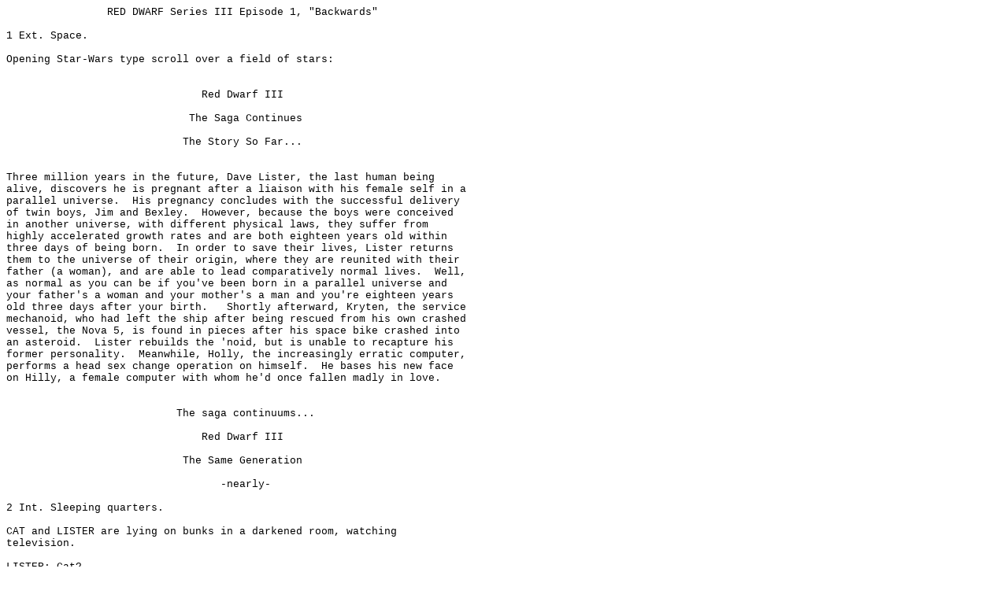

--- FILE ---
content_type: text/html
request_url: http://modrocapkari.cervenytrpaslik.cz/scenare/EN-13-3_Backwards.htm
body_size: 16715
content:
<html xmlns:o="urn:schemas-microsoft-com:office:office"
xmlns:w="urn:schemas-microsoft-com:office:word"
xmlns="http://www.w3.org/TR/REC-html40">

<head>
<meta http-equiv=Content-Type content="text/html; charset=windows-1250">
<meta name=ProgId content=Word.Document>
<meta name=Generator content="Microsoft Word 9">
<meta name=Originator content="Microsoft Word 9">
<link rel=File-List href="./EN-13-3_Backwards_soubory/filelist.xml">
<title>                RED DWARF Series III Episode 1, &quot;Backwards&quot;</title>
<!--[if gte mso 9]><xml>
 <w:WordDocument>
  <w:HyphenationZone>21</w:HyphenationZone>
  <w:DisplayHorizontalDrawingGridEvery>0</w:DisplayHorizontalDrawingGridEvery>
  <w:DisplayVerticalDrawingGridEvery>0</w:DisplayVerticalDrawingGridEvery>
  <w:UseMarginsForDrawingGridOrigin/>
  <w:Compatibility>
   <w:FootnoteLayoutLikeWW8/>
   <w:ShapeLayoutLikeWW8/>
   <w:AlignTablesRowByRow/>
   <w:ForgetLastTabAlignment/>
   <w:LayoutRawTableWidth/>
   <w:LayoutTableRowsApart/>
  </w:Compatibility>
 </w:WordDocument>
</xml><![endif]-->
<style>
<!--
 /* Font Definitions */
@font-face
	{font-family:"MS Mincho";
	panose-1:0 0 0 0 0 0 0 0 0 0;
	mso-font-alt:"\FF2D\FF33 \660E\671D";
	mso-font-charset:128;
	mso-generic-font-family:roman;
	mso-font-format:other;
	mso-font-pitch:fixed;
	mso-font-signature:1 134676480 16 0 131072 0;}
@font-face
	{font-family:"\@MS Mincho";
	panose-1:0 0 0 0 0 0 0 0 0 0;
	mso-font-charset:128;
	mso-generic-font-family:roman;
	mso-font-format:other;
	mso-font-pitch:fixed;
	mso-font-signature:1 134676480 16 0 131072 0;}
 /* Style Definitions */
p.MsoNormal, li.MsoNormal, div.MsoNormal
	{mso-style-parent:"";
	margin:0cm;
	margin-bottom:.0001pt;
	mso-pagination:widow-orphan;
	font-size:10.0pt;
	font-family:"Times New Roman";
	mso-fareast-font-family:"Times New Roman";}
p.MsoPlainText, li.MsoPlainText, div.MsoPlainText
	{margin:0cm;
	margin-bottom:.0001pt;
	mso-pagination:widow-orphan;
	font-size:10.0pt;
	font-family:"Courier New";
	mso-fareast-font-family:"Times New Roman";}
@page Section1
	{size:595.3pt 841.9pt;
	margin:70.85pt 57.65pt 70.85pt 57.65pt;
	mso-header-margin:35.4pt;
	mso-footer-margin:35.4pt;
	mso-paper-source:0;}
div.Section1
	{page:Section1;}
-->
</style>
</head>

<body lang=CS style='tab-interval:35.4pt'>

<div class=Section1>

<p class=MsoPlainText><span style='mso-fareast-font-family:"MS Mincho"'><span
style="mso-spacerun: yes">                </span>RED DWARF Series III Episode
1, &quot;Backwards&quot;<br>
<br>
1 Ext. Space.<br>
<br>
Opening Star-Wars
type scroll over a field of stars:<br>
<br>
<br>
<span style="mso-spacerun:
yes">                               </span>Red Dwarf III<br>
<br>
<span
style="mso-spacerun: yes">                             </span>The Saga
Continues<br>
<br>
<span style="mso-spacerun:
yes">                            </span>The Story So Far...<br>
<br>
<br>
Three
million years in the future, Dave Lister, the last human being<br>
alive,
discovers he is pregnant after a liaison with his female self in a<br>
parallel
universe.<span style="mso-spacerun: yes">  </span>His pregnancy concludes with
the successful delivery<br>
of twin boys, Jim and Bexley.<span
style="mso-spacerun: yes">  </span>However, because the boys were
conceived<br>
in another universe, with different physical laws, they suffer
from<br>
highly accelerated growth rates and are both eighteen years old
within<br>
three days of being born.<span style="mso-spacerun: yes"> 
</span>In order to save their lives, Lister returns<br>
them to the universe
of their origin, where they are reunited with their<br>
father (a woman), and
are able to lead comparatively normal lives.<span style="mso-spacerun: yes"> 
</span>Well,<br>
as normal as you can be if you've been born in a parallel
universe and<br>
your father's a woman and your mother's a man and you're
eighteen years<br>
old three days after your birth.<span style="mso-spacerun:
yes">   </span>Shortly afterward, Kryten, the service<br>
mechanoid, who had
left the ship after being rescued from his own crashed<br>
vessel, the Nova 5,
is found in pieces after his space bike crashed into<br>
an asteroid.<span
style="mso-spacerun: yes">  </span>Lister rebuilds the 'noid, but is unable to
recapture his<br>
former personality.<span style="mso-spacerun: yes"> 
</span>Meanwhile, Holly, the increasingly erratic computer,<br>
performs a
head sex change operation on himself.<span style="mso-spacerun: yes"> 
</span>He bases his new face<br>
on Hilly, a female computer with whom he'd
once fallen madly in love.<br>
<br>
<br>
<span style="mso-spacerun:
yes">                           </span>The saga continuums...<br>
<br>
<span
style="mso-spacerun: yes">                               </span>Red Dwarf
III<br>
<br>
<span style="mso-spacerun: yes">                           
</span>The Same Generation<br>
<br>
<span style="mso-spacerun:
yes">                                  </span>-nearly-<br>
<br>
2 Int.
Sleeping quarters.<br>
<br>
CAT and LISTER are lying on bunks in a darkened
room, watching<br>
television.<br>
<br>
LISTER: Cat?<br>
CAT: Mmm?<br>
LISTER:
Ya ever see the Flintstones?<br>
CAT: Sure!<br>
LISTER: D'ya think Wilma's
sexy?<br>
CAT: Wilma Flintstone?<br>
LISTER: Maybe we've been alone in deep
space too long, but every time I<br>
<span style="mso-spacerun: yes"> 
</span>see that sharmi &lt;?&gt; body, it drives me crazy.<span
style="mso-spacerun: yes">  </span>Is it me?<br>
CAT: Well, I think in all
probability, Wilma Flintstone is the most<br>
<span style="mso-spacerun:
yes">  </span>desirable woman that ever lived.<br>
LISTER: That's good.<span
style="mso-spacerun: yes">  </span>I thought I was goin' strange.<br>
CAT:
She's incredible!<br>
LISTER: What d'ya think of Betty?<br>
CAT: Betty
Rubble?<span style="mso-spacerun: yes">  </span>(Pause) Well, I would go with
Betty... but I'd be<br>
<span style="mso-spacerun: yes">  </span>thinking of
Wilma.<br>
LISTER: This is crazy.<span style="mso-spacerun: yes">  </span>Why
are we talking about going to bed with Wilma<br>
<span style="mso-spacerun:
yes">  </span>Flintstone?<br>
CAT: You're right.<span style="mso-spacerun:
yes">  </span>We're nuts.<span style="mso-spacerun: yes">  </span>This is an
insane conversation.<br>
LISTER: She'll never leave Fred, and we know
it.<br>
<br>
CAT shakes his head in resignation.<br>
<br>
3 Int. Cargo
bay.<br>
<br>
KRYTEN is in front of the Starbug 1, making odd gestures in the
air -- he<br>
is pretending to drive.<span style="mso-spacerun: yes"> 
</span>RIMMER walks up, wearing a dark green uniform<br>
and a flat-topped cap
with an antenna sticking up over one ear.<br>
<br>
RIMMER: Holly, clipboard
and pen, please.<span style="mso-spacerun: yes">  </span>(They appear in his
hands.)<br>
RIMMER: Well, Krytie, today's the day!<br>
KRYTEN: But sir, I'm
just not ready!<span style="mso-spacerun: yes">  </span>Six weeks -- it's just
not long<br>
<span style="mso-spacerun: yes">  </span>enough!<span
style="mso-spacerun: yes">  </span>(RIMMER looks at his watch.)<br>
RIMMER:
Ten-thirty.<span style="mso-spacerun: yes">  </span>Name?<br>
KRYTEN: You know
my name!<br>
RIMMER: Look, if this comes off it'll be a whole new lease of
life for<br>
<span style="mso-spacerun: yes">  </span>both of us.<span
style="mso-spacerun: yes">  </span>We'll be independent!<span
style="mso-spacerun: yes">  </span>But we've got to do it by the book.<br>
KRYTEN:
It's just that when you go into &quot;official mode,&quot; my anxiety
chip<br>
<span style="mso-spacerun: yes">  </span>goes into overdrive!<br>
RIMMER:
Name?<br>
KRYTEN: (Stuttering) K-K-K-K-K-K-K-K-K-K-K-....<br>
RIMMER: I'll
just put &quot;Kryten.&quot; (Pointing) Can you see that space<br>
<span
style="mso-spacerun: yes">  </span>vehicle?<br>
KRYTEN: (Ignoring the one
right in front of him) Where?<span style="mso-spacerun: yes">  </span>Oh, that
one.<br>
<span style="mso-spacerun: yes">  </span>Yes, sir!<br>
RIMMER: And
can you read the registration for me please?<br>
KRYTEN: Starbug 1?<br>
RIMMER:
Right, if you'd like to show me to your vehicle, please?<br>
<br>
4 Int.
Starbug cockpit section.<br>
<br>
RIMMER and KRYTEN are seated inside Starbug
the cockpit.<br>
<br>
RIMMER: Right, in your own time, if you'd like to start
the space<br>
<span style="mso-spacerun: yes">  </span>vehicle, proceed
through the cargo bay doors, and off into outer space.<br>
<br>
KRYTEN flips
several switches.<span style="mso-spacerun: yes">  </span>The windshield wipers
come on for a<br>
second, which RIMMER ignores.<br>
<br>
RIMMER: Once
through the doors, proceed directly to the nearest planet.<br>
<span
style="mso-spacerun: yes">  </span>Once there I want you to bring the vehicle
to a halt and then carefully<br>
<span style="mso-spacerun: yes"> 
</span>reverse into the planet's orbit, remembering of course at all times
to<br>
<span style="mso-spacerun: yes">  </span>pay due care and attention to
any other space users.<span style="mso-spacerun: yes">  </span>Right, in
your<br>
<span style="mso-spacerun: yes">  </span>own time.<br>
<br>
KRYTEN
taps a few buttons and pulls a lever.<span style="mso-spacerun: yes"> 
</span>RIMMER is ejected through<br>
the roof and outside the ship.<br>
<br>
KRYTEN
waits nervously inside Starbug.<span style="mso-spacerun: yes">  </span>RIMMER
returns, and calmly sits<br>
back down.<br>
<br>
RIMMER: In your own
time.<br>
KRYTEN: I've failed, haven't I?<br>
RIMMER: Just proceed.<br>
KRYTEN:
You're going to hold it against me, aren't you?<span style="mso-spacerun:
yes">  </span>That one<br>
<span style="mso-spacerun: yes"> 
</span>mistake.<br>
RIMMER: Please.<span style="mso-spacerun: yes"> 
</span>(Motions him to go on.)<br>
KRYTEN: Antigrav:<span style="mso-spacerun:
yes">  </span>check.<span style="mso-spacerun: yes">  </span>Retro:<span
style="mso-spacerun: yes">  </span>check.<span style="mso-spacerun: yes"> 
</span>Boosters:<span style="mso-spacerun: yes">  </span>check.<span
style="mso-spacerun: yes">  </span>And very<br>
<span style="mso-spacerun:
yes">  </span>gently ease forward...<br>
<br>
KRYTEN pulls a lever and they
shoot out of the cargo bay doors, hitting<br>
one on the way.<br>
<br>
KRYTEN:
I think there's something wrong with the gearbox.<span style="mso-spacerun:
yes">  </span>The thing is,<br>
<span style="mso-spacerun: yes">  </span>I
learned to drive in Starbug 2.<span style="mso-spacerun: yes">  </span>I'm not
used to the controls in<br>
<span style="mso-spacerun: yes">  </span>Starbug
1.<br>
RIMMER: They're exactly the same.<br>
KRYTEN: Yes.<span
style="mso-spacerun: yes">  </span>That's the problem.<br>
<br>
Starbug fires
rockets and turns a corner with a squealing tire sound.<br>
<br>
RIMMER:
Next, I'd like you to transfer to autopilot while we conduct the<br>
<span
style="mso-spacerun: yes">  </span>recognition...<br>
<br>
KRYTEN pulls a
lever which makes a horrible gear-grinding noise.<br>
<br>
RIMMER:
...tests.<br>
KRYTEN: Engage autopilot.<br>
HOLLY: (Appearing on a wall
monitor) Autopilot engaged.<span style="mso-spacerun: yes">  </span>Well, I
say<br>
<span style="mso-spacerun: yes">  </span>&quot;autopilot,&quot; but
it's not really autopilot, is it?<span style="mso-spacerun: yes">  </span>It's
me.<span style="mso-spacerun: yes">  </span>It's<br>
<span
style="mso-spacerun: yes">  </span>Muggins 'ere who has to do it.<br>
<br>
RIMMER
shows KRYTEN a booklet with a picture of a blue rectangle with two<br>
white
arrows pointing up and one pointing down.<br>
<br>
RIMMER: Right, what's that
one?<br>
KRYTEN: Heavy traffic, keep to your assigned space lanes.<br>
<br>
RIMMER
flips the page to a black drawing on a white backgroud of a naked,<br>
faceless
woman dancing.<br>
<br>
RIMMER: And that one?<br>
KRYTEN: Danger!<span
style="mso-spacerun: yes">  </span>Space mirages ahead!<br>
RIMMER: Stopping
distances.<span style="mso-spacerun: yes">  </span>You're traveling half the
speed of light,<br>
<span style="mso-spacerun: yes">  </span>what is the
stopping distance?<br>
KRYTEN: Four years, three months.<br>
RIMMER: And the
thinking time?<br>
KRYTEN: A fortnight.<br>
RIMMER: Space Phenomena.<span
style="mso-spacerun: yes">  </span>(Pointing in the book) What's that?<br>
KRYTEN:
A pulsar!<br>
RIMMER: And that one?<br>
KRYTEN: A binary star!<br>
RIMMER:
What's that one?<br>
HOLLY: (Looking out the window) A Time Hole!<br>
RIMMER:
Don't help him!<br>
KRYTEN: (Also looking out the window) It's a Time
Hole!<br>
RIMMER: No, it isn't!<span style="mso-spacerun: yes">  </span>It's
nothing like a Time Hole!<br>
HOLLY: IT'S A TIME HOLE!<br>
KRYTEN: IT
IS!<span style="mso-spacerun: yes">  </span>IT'S A TIME HOLE!<br>
RIMMER: A
Time Hole is a phenomenon rarely seen in space, which legend<br>
<span
style="mso-spacerun: yes">  </span>would have us believe transports us into
another part of space and<br>
<span style="mso-spacerun: yes"> 
</span>time.<span style="mso-spacerun: yes">  </span>Whereas _that_ (Pointing
in the book) is quite obviously a blue<br>
<span style="mso-spacerun: yes"> 
</span>giant about to go supernova!<span style="mso-spacerun: yes"> 
</span>_That_ (Pointing out the window) is a<br>
<span style="mso-spacerun:
yes">  </span>Time Hole!<span style="mso-spacerun: yes">  </span>Right, what's
this?<br>
<br>
RIMMER finally realizes what is happening.<br>
<br>
5 Ext.
Model shot.<br>
<br>
The Starbug is sucked into the Time Hole, a special
effect obviously<br>
created by filming stirred water with orange glitter in
it.<br>
<br>
6 Ext. Model shot.<br>
<br>
Starbug crashes into a pond on a
planet that looks suspiciously like the<br>
Earth.<br>
<br>
KRYTEN: I
suppose you're going to fail me for this.<br>
<br>
RIMMER and KRYTEN get in a
boat and go to the shore of the pond.<br>
<br>
KRYTEN: What is this
place?<br>
RIMMER: HOLLY?<span style="mso-spacerun: yes">  </span>Is it
possible?<span style="mso-spacerun: yes">  </span>Could this be Earth?<br>
HOLLY:
(Appearing in the round screen in KRYTEN's stomach) Certainly<br>
<span
style="mso-spacerun: yes">  </span>seems that way.<span style="mso-spacerun:
yes">  </span>Constellations match, gravity exactly 1 g.<br>
RIMMER: What's
the time period?<br>
HOLLY: Well, it's difficult to pin it down exactly, but
according to all<br>
<span style="mso-spacerun: yes">  </span>the available
data, I would estimate it's round about ... lunchtime,<br>
<span
style="mso-spacerun: yes">  </span>maybe half-one.<br>
RIMMER: What period in
HISTORY, dingleberry-breath?<span style="mso-spacerun: yes">  </span>I mean can
we expect<br>
<span style="mso-spacerun: yes">  </span>to see Ghengis Khan and
his barbarian buddies sweeping across the hill?<br>
<span style="mso-spacerun:
yes">  </span>Or a herd of flesh-eating dinosaurs feeding off the bones of
Doug<br>
<span style="mso-spacerun: yes">  </span>McClure?<span
style="mso-spacerun: yes">  </span>What is the year?<br>
HOLLY: Well, I'd need
some more data before I could give you a precise<br>
<span
style="mso-spacerun: yes">  </span>answer.<br>
RIMMER: Like?<br>
HOLLY: Well,
this year's calendar'd be 'andy!<br>
<br>
7 Ext. A field.<br>
<br>
RIMMER
is walking through a field, while KRYTEN looks at a large tree.<br>
<br>
KRYTEN:
I've never been to Earth before.<span style="mso-spacerun: yes">  </span>I've
only seen it on<br>
<span style="mso-spacerun: yes">  </span>photographs.<span
style="mso-spacerun: yes">  </span>It's exactly like I always imagined, only
much shorter.<br>
<br>
RIMMER shakes his head, and continues walking.<br>
<br>
8
Ext. Roadsize marker.<br>
<br>
They pause at a stone mile-marker by the side
of a road.<span style="mso-spacerun: yes">  </span>There is a<br>
cardboard
box lying in the middle of the road.<br>
<br>
RIMMER: (Reading the marker)
&quot;Nodnol?<span style="mso-spacerun: yes">  </span>871 selim?&quot;
Nodnol?<span style="mso-spacerun: yes">  </span>Where's<br>
<span
style="mso-spacerun: yes">  </span>Nodnol?<br>
KRYTEN: It's London, 178
miles.<span style="mso-spacerun: yes">  </span>It's backwards.<br>
RIMMER: Shh
-- a truck.<br>
KRYTEN: It's probably going to hit that box.<br>
<br>
RIMMER
stands beside the road with his thumb out, his back to the truck,<br>
which is
approaching backwards.<span style="mso-spacerun: yes">  </span>The box lying
spins around and lifts<br>
itself into the open back of the truck.<br>
<br>
RIMMER:
There's a perfectly rational explanation for all of this.<br>
TRUCK DRIVER:
(In backwards speech) Tifl a tnaw uoy fi nwot otni gniog<br>
<span
style="mso-spacerun: yes">  </span>m'i.<br>
RIMMER: Then again, possibly
not.<br>
<br>
9 Ext. London street.<br>
<br>
Shots of traffic in London,
running backwards.<span style="mso-spacerun: yes">  </span>We hear the
conversations<br>
inside the van.<br>
<br>
RIMMER: (VO) HOLLY, what the smeg
is going on?<br>
KRYTEN: (VO) We're going backwards.<br>
HOLLY: (VO) It's
perfectly consistent with current theory.<span style="mso-spacerun: yes"> 
</span>Everything<br>
<span style="mso-spacerun: yes">  </span>starts with a
Big Bang, right?<span style="mso-spacerun: yes">  </span>And the universe
starts expanding.<br>
<span style="mso-spacerun: yes">  </span>Eventually,
when it's expanded as far as it can, there's a big crunch,<br>
<span
style="mso-spacerun: yes">  </span>right?<span style="mso-spacerun: yes"> 
</span>And everything starts contracting.<span style="mso-spacerun: yes"> 
</span>Perfectly possible that<br>
<span style="mso-spacerun: yes"> 
</span>time starts running in the opposite direction, as well.<br>
<br>
During
this last speech, shots of RIMMER and KRYTEN walking forwards in a<br>
crowd
walking backwards, change leaping into people's hands from a<br>
busker's
guitar case, a man sucking smoke from the air and putting it<br>
back into a
cigarette, waist-down shot of a couple walking backwards.<br>
<br>
RIMMER:
(VO) So, is this Earth?<br>
HOLLY: (VO) Oh, it's Earth all right, only Earth
where time's going<br>
<span style="mso-spacerun: yes"> 
</span>backwards.<br>
<br>
10 Ext. Cafe table.<br>
<br>
RIMMER is sitting
alone at a table in a cafe, attempting to cover his &quot;H&quot;<br>
with his
forelock.<span style="mso-spacerun: yes">  </span>He glances over his shoulder
at a woman at the next<br>
table.<span style="mso-spacerun: yes">  </span>A
waitress comes up to the woman's table and gives her some dirty<br>
dishes.<span
style="mso-spacerun: yes">  </span>The waitress and the woman say a few lines
in backwards speech<br>
to each other, and the woman says something to
RIMMER.<span style="mso-spacerun: yes">  </span>&lt;These aren't<br>
transcribed
because they appear to be just random syllables when re-<br>
reversed.&gt;
RIMMER waves at the woman, who is now chewing a very large<br>
mouthful of
food.<span style="mso-spacerun: yes">  </span>Tea starts to stream up the
woman's chin towards her<br>
mouth.<span style="mso-spacerun: yes"> 
</span>She lifts the cup to her mouth and fills the entire cup at one<br>
go.The
half-eaten end of an eclair jumps from the plate into her hand,<br>
and she
replaces the rest of it out of her mouth in two huge bites.<span
style="mso-spacerun: yes">  </span>She<br>
puts the eclair back on the plate
and stirs her tea.<span style="mso-spacerun: yes">  </span>A spoonful of
sugar<br>
comes out of the tea and the woman replaces it in the sugar
bowl.<br>
<br>
WOMAN: (To RIMMER) Suoiciled erew eseht.<br>
RIMMER: (To
WOMAN) Flobba-dob blib blob bleeb.<br>
<br>
KRYTEN enters carrying a
newspaper and wearing a long, hooded black cape<br>
and a Ronald Reagan rubber
mask.<br>
<br>
RIMMER: What are you doing!?<br>
KRYTEN: (Muffled through his
mask) Well, you said look inconspicuous.<br>
RIMMER: Don't be idiotic!!!<br>
KRYTEN:
(Removing the mask) But if people see my face, what are they<br>
<span
style="mso-spacerun: yes">  </span>going to think?<br>
RIMMER: Tell them you
had an accident.<span style="mso-spacerun: yes">  </span>Tell them you took
your car to<br>
<span style="mso-spacerun: yes">  </span>the crushers and
forgot to get out!<br>
<br>
A waitress comes and empties a box of rubbish
onto the table.<br>
<br>
WAITRESS: Won si ti ereh.<br>
KRYTEN: I got a
newspaper.<br>
<br>
KRYTEN holds up the newspaper.<span style="mso-spacerun:
yes">  </span>The headline reads &quot;DIAR KNAB NI EFIL OT<br>
THGUORB
EERHT.&quot; The paper's name is &quot;Yadretsey.&quot;<br>
<br>
RIMMER:
What's the year?<span style="mso-spacerun: yes">  </span>(Reading from the
paper) 3991?<br>
KRYTEN: No, it's 1993 -- it's backwards.<span
style="mso-spacerun: yes">  </span>I'll switch to reverse mode.<br>
<span
style="mso-spacerun: yes">  </span>(Reading from the paper) &quot;Three brought
to life in bank raid.<span style="mso-spacerun: yes">  </span>A masked<br>
<span
style="mso-spacerun: yes">  </span>man with a sawed-off shotgun sucked bullets
out of two cashiers and a<br>
<span style="mso-spacerun: yes"> 
</span>security guard in a South London bank tomorrow.<span
style="mso-spacerun: yes">  </span>The armed raider then<br>
<span
style="mso-spacerun: yes">  </span>forced terrified staff to accept 10,000
pounds, which he demanded they<br>
<span style="mso-spacerun: yes"> 
</span>place in the bank's vaults.<span style="mso-spacerun: yes">  </span>The
man, Michael Ellis, completed a<br>
<span style="mso-spacerun: yes"> 
</span>fifteen year prison sentence for the crime two years ago.&quot;<br>
<br>
The
waitress returns and places a plate of half eaten food in front of<br>
KRYTEN.<br>
<br>
RIMMER:
What does that say?<br>
KRYTEN: Oh, it's an advert.<span style="mso-spacerun:
yes">  </span>&quot;Roll-off deodorant.<span style="mso-spacerun: yes"> 
</span>Keeps you wet and<br>
<span style="mso-spacerun: yes">  </span>smelly
for up to 24 hours.&quot; What are we going to do?<span style="mso-spacerun:
yes">  </span>This place is<br>
<span style="mso-spacerun: yes"> 
</span>totally crazy!<br>
RIMMER: There's nothing we CAN do until the others
find us.<span style="mso-spacerun: yes">  </span>We'd better<br>
<span
style="mso-spacerun: yes">  </span>get a job.<span style="mso-spacerun: yes"> 
</span>But what jobs are there in a backwards reality for a dead<br>
<span
style="mso-spacerun: yes">  </span>hologram and an android with a head shaped
like a novelty condom?<br>
KRYTEN: Here's the jobs page.<span
style="mso-spacerun: yes">  </span>This looks interesting.<span
style="mso-spacerun: yes">  </span>&quot;Wanted:<br>
<span
style="mso-spacerun: yes">  </span>Managing director, ICI.<span
style="mso-spacerun: yes">  </span>Excellent demotion prospects -- right<br>
<span
style="mso-spacerun: yes">  </span>candidate could go straight to the
bottom!&quot;<br>
RIMMER: Something a bit more low-key.<br>
KRYTEN: Uh...
&quot;Busy London restaurant requires dish dirtier?&quot;<br>
RIMMER: Anything
else?<br>
KRYTEN: Ah, this looks interesting:<span style="mso-spacerun: yes"> 
</span>&quot;Theatrical agent requires novelty<br>
<span style="mso-spacerun:
yes">  </span>acts.&quot;<br>
RIMMER: What do we do that's a novelty?<br>
KRYTEN:
In this world, everything!<br>
<br>
11 Int. Starbug 2 cockpit section.<br>
<br>
LISTER
and CAT are out searching for RIMMER and KRYTEN.<br>
<br>
CAT: Three weeks we
been doin' this.<br>
LISTER: Well, we'll do it 'til we find them.<br>
CAT:
(Somberly) We ain't gonna find 'em.<span style="mso-spacerun: yes"> 
</span>They're gone, buddy.<span style="mso-spacerun: yes">  </span>But
look<br>
<span style="mso-spacerun: yes">  </span>on the bright side...
(Elatedly) They're GONE, buddy!<br>
LISTER: Don't you care about anyone but
yourself?<br>
CAT: Hell no!<span style="mso-spacerun: yes">  </span>I don't
even care about you.<span style="mso-spacerun: yes">  </span>The way I see it,
if<br>
<span style="mso-spacerun: yes">  </span>Goalpost-head and Freak-face
want to get themselves lost, that's their<br>
<span style="mso-spacerun:
yes">  </span>bag!<span style="mso-spacerun: yes">  </span>I don't see why it
should cut into my preening time.<span style="mso-spacerun: yes">  </span>You
realize<br>
<span style="mso-spacerun: yes">  </span>with all this rescue stuff
I haven't permed my leg hairs in a week?<br>
<span style="mso-spacerun: yes"> 
</span>I'm a wreck!<br>
LISTER: You PERM your leg hairs?<br>
CAT: Only as an
aid to the natural curl.<br>
<br>
LISTER sees something out the window.<br>
<br>
LISTER:
Fasten your belt.<br>
CAT: Hey, I do NOT need fashion tips from YOU.<br>
LISTER:
SAFETY belt!<span style="mso-spacerun: yes">  </span>(Points out the window)
Look!<br>
CAT: Is that what I think it is?<br>
LISTER: What d'you think it
is?<br>
CAT: An orange whirly thing in space!<br>
LISTER: It's a time
hole.<span style="mso-spacerun: yes">  </span>That's where they are.<span
style="mso-spacerun: yes">  </span>We're goin' in.<br>
CAT: Are you
crazy?<span style="mso-spacerun: yes">  </span>You can't go in there!<br>
LISTER:
Why not?<br>
CAT: Orange?! With this suit?!<br>
<br>
12 Ext. Model
shot.<br>
<br>
Starbug coasts through the time-hole.<br>
<br>
13 Ext.
Backwards Earth.<br>
<br>
CAT: Where are we?<br>
LISTER: I don't believe
this.<span style="mso-spacerun: yes">  </span>According to the NaviComp -- this
is<br>
<span style="mso-spacerun: yes">  </span>Earth!<span
style="mso-spacerun: yes">  </span>Engage cloak.<span style="mso-spacerun:
yes">  </span>I'm takin' her down.<br>
<br>
14 Ext. A clearing.<br>
<br>
The
now-invisible Starbug lands in a field.<span style="mso-spacerun: yes"> 
</span>LISTER steps through the<br>
door and appears to be standing in midair
about ten feet up.<span style="mso-spacerun: yes">  </span>CAT also<br>
exits
and stands behind LISTER in the invisible staircase.<br>
<br>
CAT: Wha'd you
do that for?<br>
LISTER: Well, we don't want to spook the natives.<br>
CAT:
(Bangs on Starbug.) Hey!<span style="mso-spacerun: yes">  </span>(Notices
LISTER wincing and feeling inside<br>
<span style="mso-spacerun: yes"> 
</span>his jacket.) What's the matter?<br>
LISTER: I dunno, I think me ribs
are cracked.<span style="mso-spacerun: yes">  </span>And me back!<span
style="mso-spacerun: yes">  </span>Is my eye<br>
<span style="mso-spacerun:
yes">  </span>bruised?<br>
CAT: (Looks.) Yeah, it is!<br>
<br>
LISTER pulls
a canteen looking thingie from his pocket.<br>
<br>
CAT: What's that?<br>
LISTER:
It's a homin' device -- it'll find their flight recorder.<br>
<br>
LISTER
taps it to get it to work.<span style="mso-spacerun: yes">  </span>It beeps a
little.<span style="mso-spacerun: yes">  </span>He points in the<br>
direction
it indicates.<br>
<br>
LISTER: Yonder.<br>
<br>
CAT heads off in that
direction.<br>
<br>
LISTER: (To himself) I'm home.<br>
<br>
15 Ext. Beside
the pond.<br>
<br>
CAT is standing by a pond -- the same pond KRYTEN and
RIMMER crashed in.<br>
LISTER's head comes up from the water in the middle of
the pond, still<br>
wearing his cap.<br>
<br>
CAT: (Shouting) You find
anything?<br>
LISTER: Well, the 'Bug's there, but they're not.<br>
<br>
LISTER
wades up to shore, still clad in his leather jacket.<br>
<br>
CAT: You're
dry!<br>
<br>
A befuddled LISTER examines his clothes.<br>
<br>
LISTER:
That's weird!<br>
CAT: Let's take a look around.<span style="mso-spacerun:
yes">  </span>Maybe they left us a clue or something.<br>
<br>
16 Ext. At a
poster board.<br>
<br>
We see many posters of the &quot;Srehtorb Esrever
Lanoitasnes Eht&quot; -- RIMMER's<br>
and KRYTEN's faces, wearing goofy grins
and silly bowlers.<span style="mso-spacerun: yes">  </span>LISTER and<br>
CAT
appear, walking side by side, examining a poster they have taken<br>
down.<br>
<br>
CAT:
What's this?<br>
LISTER: I dunno, but they must have left this to tell us
where they'll<br>
<span style="mso-spacerun: yes">  </span>be.<br>
CAT:
What's it say?<br>
LISTER: I dunno, it's in some weird foreign language or
somethin'.<br>
<span style="mso-spacerun: yes">  </span>&quot;Srehtorb&quot;
-- that must be Polish or Bulgarian or somethin'.<br>
CAT: You speak
Bulgarian?<br>
LISTER: Bulgarian?<span style="mso-spacerun: yes"> 
</span>Please, I hardly speak English.<br>
<br>
17 Ext. Roadside
marker.<br>
<br>
CAT and LISTER come upon the same mile-marker RIMMER and
KRYTEN got<br>
picked up at.<span style="mso-spacerun: yes">  </span>CAT
points to the marker.<br>
<br>
CAT: What's this?<br>
LISTER: Nodnol?<span
style="mso-spacerun: yes">  </span>Hang on, wait a minute!<span
style="mso-spacerun: yes">  </span>Nodnol!<span style="mso-spacerun: yes"> 
</span>Nod.<span style="mso-spacerun: yes">  </span>Nol.<span
style="mso-spacerun: yes">  </span>It's in<br>
<span style="mso-spacerun:
yes">  </span>Bulgaria, isn't it!<br>
CAT: Are you sure?<br>
LISTER:
Geography was my number one subject at school.<span style="mso-spacerun: yes"> 
</span>Nodnol, Bulgaria<br>
<span style="mso-spacerun: yes">  </span>-- rich
in animal produce and mineral wealth, just south of Bosnia.<br>
CAT: What's
the selim?<br>
LISTER: Well, that's obviously Bulgarian for kilometers, isn't
it?<br>
CAT: (Sincerely) You're so smart, I'm glad I came with you!<br>
LISTER:
Well, we are the smart party!<br>
<br>
They head off down the road, doing a
weird little rap &amp; dance -- with CAT<br>
as the beatbox.<br>
<br>
LISTER:
(Rapping) &quot;I didn't come here lookin' for trouble, I just came to<br>
<span
style="mso-spacerun: yes">  </span>do the Red Dwarf Shuffle.&quot;<br>
CAT:
(Singing) He's smart!<br>
LISTER: (Speaking normally now) Let's find some
transport.<br>
<br>
18 Ext. A road-side picnic.<br>
<br>
A young couple on
a picnic are taking a nap.<span style="mso-spacerun: yes">  </span>LISTER and
CAT steal their<br>
tandem bike.<br>
<br>
LISTER: (Whispering) Let's
go!<span style="mso-spacerun: yes">  </span>Go!<span style="mso-spacerun:
yes">  </span>C'mon!<br>
<br>
The man wakes up and notices them.<br>
<br>
PICNIC
MAN: Mednat ruo s'taht, sdratsab gnibbor uoy, io!<span style="mso-spacerun:
yes">  </span>Yeh!<span style="mso-spacerun: yes">  </span>Io!<br>
<br>
A
caption under the man reads, &quot;You scoundrels!<span style="mso-spacerun:
yes">  </span>Return my bike<br>
immediately!&quot;<br>
<br>
CAT: Bye,
suckers!<span style="mso-spacerun: yes">  </span>You lost your bike!<br>
LISTER:
Start pedaling, man, start pedaling!<br>
<br>
LISTER and CAT get on the bike
and start pedaling -- but the bike goes<br>
backwards.<br>
<br>
CAT: What's
happening here?<span style="mso-spacerun: yes">  </span>Get this thing in
forward gear!<br>
LISTER: It IS in forward gear!<br>
<br>
They pass right by
the couple they stole the bike from.<span style="mso-spacerun: yes"> 
</span>They pedal down<br>
the road a ways, looking over their shoulders.<span
style="mso-spacerun: yes">  </span>Eventually they come upon<br>
a white van
parked by the side of the road.<br>
<br>
CAT: Stop!<span style="mso-spacerun:
yes">  </span>Stop!<br>
<br>
They stop and get off.<br>
<br>
CAT: No
more!<span style="mso-spacerun: yes">  </span>I'm not moving another yard on
this thing!<span style="mso-spacerun: yes">  </span>I'm gettin' a<br>
<span
style="mso-spacerun: yes">  </span>part in the back of my head!<br>
LISTER:
It's these cheap Bulgarian bikes!<span style="mso-spacerun: yes">  </span>You
probably have to queue up<br>
<span style="mso-spacerun: yes">  </span>for a
year to get this piece of crap!<span style="mso-spacerun: yes">  </span>You
probably have to be a<br>
<span style="mso-spacerun: yes">  </span>government
official to get one that goes forwards!<br>
<br>
The driver of the van
returns from the bushes.<br>
<br>
LISTER: Yo, matey!<span
style="mso-spacerun: yes">  </span>Excuse me!<span style="mso-spacerun: yes"> 
</span>Excuse me!<br>
VAN DRIVER: Nodrap?<br>
LISTER: No, I don't speak any
Bulgarian.<span style="mso-spacerun: yes">  </span>You speak English?<br>
VAN
DRIVER: Snairaglub uoy era -- Hsilgne M'i, Yrros?<br>
<br>
Caption:<span
style="mso-spacerun: yes">  </span>Sorry, I'm English -- are you
Bulgarians?<br>
<br>
LISTER: We're lookin' for our freind...erm...
friendski?<br>
CAT: Our budski?<span style="mso-spacerun: yes"> 
</span>Palski?<br>
LISTER: This addresski hereski?<span style="mso-spacerun:
yes">  </span>Can you erm... drop us offski?<br>
VAN DRIVER: Ni poh.<span
style="mso-spacerun: yes">  </span>Bup siht wonk I, Sey.<br>
<br>
Caption:<span
style="mso-spacerun: yes">  </span>Yes, I know this pub.<span
style="mso-spacerun: yes">  </span>Hop in.<br>
<br>
LISTER: Rock 'n'
Roll!!<br>
CAT: Thankski verski muchski, budski!<br>
<br>
CAT and LISTER get
in the back of the van, forwards.<span style="mso-spacerun: yes">  </span>The
driver gets in<br>
the front, backwards.<br>
<br>
CAT: (Inside the van) Hey,
hey, hey, we're movin' in the right direction<br>
<span style="mso-spacerun:
yes">  </span>now!<br>
<br>
The van drives off, backwards.<br>
<br>
19 Int.
The pub.<br>
<br>
We hear a dog barking backwards and see the exterior shot
of a street at<br>
night.<span style="mso-spacerun: yes">  </span>Cut to CAT
and LISTER walking down a dingy staircase to a pub.<br>
They see a poster of
RIMMER and KRYTEN.<br>
<br>
LISTER: This is the place.<span
style="mso-spacerun: yes">  </span>Ay, me back -- it's like it's been cut
to<br>
<span style="mso-spacerun: yes">  </span>ribbons!<br>
CAT: Moan, moan,
moan, moan, moan.<br>
<br>
Inside the pub now, we see an unattractive man in
a shiny lime green suit<br>
on a small stage.<span style="mso-spacerun: yes"> 
</span>He gives a little backwards speech (which is<br>
accurately
captioned):<br>
<br>
Caption:<span style="mso-spacerun: yes">  </span>Take
your hands apart and give a big, warm goodbye to the<br>
Sensational Reverse
Brothers!<br>
<br>
There is a lot of backwards clapping.<span
style="mso-spacerun: yes">  </span>LISTER and CAT come in and stand<br>
in the
back at the bar.<span style="mso-spacerun: yes">  </span>KRYTEN and RIMMER
shuffle on stage, doffing<br>
their hats (like vaudeville acts used to
do).<span style="mso-spacerun: yes">  </span>They are both wearing the<br>
same
ridiculous get-up:<span style="mso-spacerun: yes">  </span>shiny pink and black
pinstriped pants, pink<br>
sequined jackets with shiny black lapels, frilly
pink shirts, pink bow<br>
ties, and hot pink bowler hats.<span
style="mso-spacerun: yes">  </span>RIMMER puts on an odd voice, unusually<br>
nasal
and with more h's than are strictly called for.<br>
<br>
RIMMER: Ladies and
gentlemen:<span style="mso-spacerun: yes">  </span>alii-yoh, alli-yoh,
alli-yoh!<br>
<br>
Presumably, &quot;alli-yoh&quot; is hello backwards.<br>
<br>
RIMMER:
Welcome to the show!<br>
<br>
The crowd, seated at tables in the pub, laughs
uproariously.<br>
<br>
LISTER: (To CAT) &quot;Welcome to the show?&quot;
What's the joke?<br>
RIMMER: For our first trick tonight, ladies and
gentlemen, my partner<br>
<span style="mso-spacerun: yes">  </span>KRYTEN will
attempt to eat hay boiled egg ... forwards!<br>
<br>
The crowd gasps in
amazement.<span style="mso-spacerun: yes">  </span>KRYTEN eats a bite of a
boiled egg.<span style="mso-spacerun: yes">  </span>The<br>
crowd gets a big
kick out of it.<br>
<br>
CAT: This is entertainment to these people?<span
style="mso-spacerun: yes">  </span>It's pathetic!<br>
LISTER: They're
Bulgarian -- they have very simple tastes.<br>
<br>
KRYTEN throws something
to a man in the crowd, who catches it.<span style="mso-spacerun: yes"> 
</span>The man<br>
is utterly amazed.<br>
<br>
CAT: I have it:<span
style="mso-spacerun: yes">  </span>it's a moron convention!<span
style="mso-spacerun: yes">  </span>Check the coatroom -- if there<br>
<span
style="mso-spacerun: yes">  </span>are twenty jackets, all white, with arms
that tie behind the neck, you<br>
<span style="mso-spacerun: yes"> 
</span>know I'm right!<br>
RIMMER: Hand what better way to round off a meal,
ladies and gentlemen,<br>
<span style="mso-spacerun: yes">  </span>than by
drinking a glass of water!<span style="mso-spacerun: yes"> 
</span>KRYTEN!<br>
LISTER: (Sarcastically) Woah, stick around!<span
style="mso-spacerun: yes">  </span>They're building up to a big<br>
<span
style="mso-spacerun: yes">  </span>climax!<br>
<br>
KRYTEN drinks a glass of
water and holds it upside down.<span style="mso-spacerun: yes">  </span>The crowd<br>
claps.<br>
<br>
RIMMER:
We are the Sensational Reverse Brothers, ladies and gentlemen, we<br>
<span
style="mso-spacerun: yes">  </span>shall see you last night!<br>
<br>
RIMMER
and KRYTEN do the same little shuffle dance off-stage.<br>
<br>
LISTER: (To
CAT) Let's get a drink and go backstage.<span style="mso-spacerun: yes"> 
</span>(To barmaid) Hello?<br>
<span style="mso-spacerun: yes">  </span>Excuse
me?<span style="mso-spacerun: yes">  </span>Can I have two pints of bitter,
please?<br>
<br>
The barmaid doesn't understand.<br>
<br>
LISTER: Bitter,
two pints!<br>
<br>
LISTER holds up two fingers.<br>
<br>
CAT: She can't
understand you, bud, you're wasting your time.<br>
LISTER: (To a MAN sitting
at the bar) Yo, matey, what's that you're<br>
<span style="mso-spacerun:
yes">  </span>drinkin' there?<span style="mso-spacerun: yes">  </span>(He mimes
drinking with a beer mug.) Yo, drinkski?<br>
<span style="mso-spacerun: yes"> 
</span>Beerski?<br>
MAN: Rettib.<br>
<br>
It sounds like &quot;Erskib.&quot;
The caption reads:<span style="mso-spacerun: yes">  </span>Bitter.<br>
<br>
LISTER:
Ah, Erskib!<span style="mso-spacerun: yes">  </span>Two pints of erskib,
please.<br>
BARMAID: Erskib?<br>
LISTER: Two.<span style="mso-spacerun:
yes">  </span>(He holds up two fingers.)<br>
<br>
The barmaid turns away to
prepare their order.<br>
<br>
LISTER: Was that difficult?<span
style="mso-spacerun: yes">  </span>No, we're the smart party!<br>
<br>
He and
CAT do a self-congratulatory hand thing.<span style="mso-spacerun: yes"> 
</span>The barmaid hands them<br>
two empty mugs and presses some change into
LISTER's hand. <span style="mso-spacerun: yes"> </span>The confused<br>
LISTER
and CAT look around to try and figure out what is going on.<span
style="mso-spacerun: yes">  </span>The<br>
see the man they just spoke to fill
his mug with beer from his mouth.<span style="mso-spacerun: yes"> 
</span>He<br>
tells the barmaid &quot;Same again&quot; (according to the
caption) She takes the<br>
full mug away and uses the tap to suck the beer out
of the mug.<span style="mso-spacerun: yes">  </span>She then<br>
gives the man
back the empty mug.<span style="mso-spacerun: yes">  </span>Realization finally
dawns on LISTER.<br>
<br>
LISTER: This isn't Bulgaria!<span
style="mso-spacerun: yes">  </span>Look at that menu -- Unem!<span
style="mso-spacerun: yes">  </span>It's English,<br>
<span
style="mso-spacerun: yes">  </span>but backwards -- everything's
backwards!<br>
CAT: Everything's backwards?<br>
LISTER: Yeah!<br>
CAT:
(Thinks about it a bit.) Right!<br>
LISTER: Well, you know what they say --
when in Rome, do as the Snamor<br>
<span style="mso-spacerun: yes"> 
</span>do!<span style="mso-spacerun: yes">  </span>Up the hatch!<br>
CAT:
Booties down!<br>
<br>
CAT and LISTER fill up their mugs at one go -- with
rather a lot of it<br>
streaming up LISTER's chin rather than coming from his
mouth.<br>
<br>
20 Int. Dressing room.<br>
<br>
CAT and LISTER are sitting
with RIMMER and KRYTEN in their dressing room<br>
backstage.<span
style="mso-spacerun: yes">  </span>RIMMER and KRYTEN have changed out of their
ridiculous pink<br>
stage costumes -- Rimmer is wearing a pretentious-looking
smoking jacket<br>
and ascot, while KRYTEN is wearing a white terry-cloth
bathrobe.<br>
<br>
LISTER: What do you mean you don't want to leave?<br>
RIMMER:
We're happy here!<br>
KRYTEN: We've found a niche!<br>
RIMMER: We're the
&quot;Sensational Reverse Brothers!&quot; We've only been here<br>
<span
style="mso-spacerun: yes">  </span>three weeks and we're a big hit!<br>
LISTER:
RIMMER, everything is backwards!<br>
KRYTEN: We got used to it!<br>
RIMMER:
It's true!<span style="mso-spacerun: yes">  </span>Once you get over the
initial shock, things actually<br>
<span style="mso-spacerun: yes"> 
</span>make a lot more sense this way 'round.<span style="mso-spacerun: yes"> 
</span>There's no death here.<span style="mso-spacerun: yes">  </span>You<br>
<span
style="mso-spacerun: yes">  </span>start off dead, you have a funeral, then you
come to life!<span style="mso-spacerun: yes">  </span>As each<br>
<span
style="mso-spacerun: yes">  </span>year passes you get younger and younger
until you become a newborn<br>
<span style="mso-spacerun: yes"> 
</span>baby.<span style="mso-spacerun: yes">  </span>Then you go back inside
your mother, who goes back inside her<br>
<span style="mso-spacerun: yes"> 
</span>mother, ans so on, until eventually we all become one glorious
whole!<br>
LISTER: RIMMER, you already are one glorious hole!<span
style="mso-spacerun: yes">  </span>You've totally<br>
<span
style="mso-spacerun: yes">  </span>flipped, man.<br>
KRYTEN: We want to
stay!<br>
LISTER: But we CAN'T stay!<span style="mso-spacerun: yes"> 
</span>Look, I'm 25 now -- in 10 years time I'll be<br>
<span
style="mso-spacerun: yes">  </span>15.<span style="mso-spacerun: yes"> 
</span>I'll have to go through puberty again!<span style="mso-spacerun: yes"> 
</span>Backwards!<br>
CAT: Imagine that!<span style="mso-spacerun: yes"> 
</span>Your gajimbas will suddenly rise back into your body,<br>
<span
style="mso-spacerun: yes">  </span>and the next thing you know you're singing
soprano in the school choir!<br>
LISTER: And worse than that -- in 25 years
I'll be a little sperm,<br>
<span style="mso-spacerun: yes">  </span>swimming
around in somebody's testicles!<span style="mso-spacerun: yes">  </span>I mean,
pardon me, but that's<br>
<span style="mso-spacerun: yes">  </span>just not
how I saw my future!<br>
RIMMER: I'm telling you, things are better this
way.<span style="mso-spacerun: yes">  </span>It's our universe<br>
<span
style="mso-spacerun: yes">  </span>that's the wrong way round.<br>
<br>
KRYTEN
nods in agreement.<br>
<br>
KRYTEN: Take war.<span style="mso-spacerun:
yes">  </span>War is a wonderful thing here!<span style="mso-spacerun: yes"> 
</span>In fifty years time,<br>
<span style="mso-spacerun: yes">  </span>the
second world war will start -- backwards!<br>
CAT: And that's a good
thing?<br>
KRYTEN: Millions of people will come to life.<span
style="mso-spacerun: yes">  </span>Hitler will retreat across<br>
<span
style="mso-spacerun: yes">  </span>Europe, liberate France and Poland, disband
the Third Reich, and bog<br>
<span style="mso-spacerun: yes">  </span>off back
to Austria!<br>
RIMMER: We're smash hits here!<span style="mso-spacerun:
yes">  </span>We'd be crazy to leave.<br>
LISTER: RIMMER, we don't belong
here!<span style="mso-spacerun: yes">  </span>This place is crazy!<br>
RIMMER:
Crazy?<span style="mso-spacerun: yes">  </span>Death, disease, famine --
there's none of that here.<br>
KRYTEN: There's no crime!<span
style="mso-spacerun: yes">  </span>The first night we were here, a mugger
jumped<br>
<span style="mso-spacerun: yes">  </span>us and forced 50 pounds
into my wallet at knifepoint!<br>
LISTER: Okay, okay!<span
style="mso-spacerun: yes">  </span>But look at the flipside of the coin.<span
style="mso-spacerun: yes">  </span>It's not all<br>
<span style="mso-spacerun:
yes">  </span>good.<span style="mso-spacerun: yes">  </span>Take someone like,
say... St.<span style="mso-spacerun: yes">  </span>Francis of Assissi.<span
style="mso-spacerun: yes">  </span>In this<br>
<span style="mso-spacerun:
yes">  </span>universe, he's the petty-minded little sadist who goes around
maiming<br>
<span style="mso-spacerun: yes">  </span>small animals!<span
style="mso-spacerun: yes">  </span>Or Santa Claus -- what a bastard!<br>
RIMMER:
Eh?<br>
LISTER: He's the big fat git who sneaks down chimneys and steals all
the<br>
<span style="mso-spacerun: yes">  </span>kid's favorite toys!<br>
<br>
The
MANAGER of the pub (the same man who LISTER spoke to earlier at the<br>
bar,
incidentally) comes in and starts yelling at RIMMER and KRYTEN.<br>
<br>
MANAGER:
Uoy ot Skcollob!<span style="mso-spacerun: yes">  </span>You fo tol eht etah
I.<span style="mso-spacerun: yes">  </span>Ti enod evah dluoc<br>
<span
style="mso-spacerun: yes">  </span>ydobyna, yawyna.<span style="mso-spacerun:
yes">  </span>Parc s'tca rouy, ylknarf.<br>
KRYTEN: What fight?<span
style="mso-spacerun: yes">  </span>We didn't start any fight?<br>
MANAGER: Tog
s'eh efil das, roop a tahw!! Gniyas M'i taht hsibbur eht tuo<br>
<span
style="mso-spacerun: yes">  </span>krow yllautca dna, dnuor ti nurt, gnidrocer
siht fo dloh teg ot<br>
<span style="mso-spacerun: yes">  </span>derehtob
s'ohw yrtnuoc eht ni tarp eno eht gnisserdda M'i.<span style="mso-spacerun:
yes">  </span>Uoy<br>
<span style="mso-spacerun: yes">  </span>gnisserdda
yllautca ton M'i tub.<span style="mso-spacerun: yes">  </span>Uoy ta gnitniop
M'i.<span style="mso-spacerun: yes">  </span>Uoy ta gnitniop<br>
<span
style="mso-spacerun: yes">  </span>t'nia I.<span style="mso-spacerun: yes"> 
</span>Uoy t'nera, tig dlab, dedaeh-erauqs, diputs a era you?<br>
<br>
The
MANAGER exits, backwards.<span style="mso-spacerun: yes">  </span>There is a
knock on the door.<br>
<br>
KRYTEN: We're fired!<span style="mso-spacerun:
yes">  </span>Something about a fight!<br>
LISTER: But you've been with us all
night!<br>
KRYTEN: He says we'll never work the pub circuit again!<br>
RIMMER:
(Calling to the MANAGER) Oh, for smeg's sake, be reasonable!<br>
<br>
21 Int.
Bar.<br>
<br>
RIMMER and KRYTEN are arguing with the MANAGER in the front
room of the<br>
bar.<span style="mso-spacerun: yes">  </span>All of the
patrons have gone and the place is in a shambles.Kryten<br>
and the MANAGER
say some backwards gibberish.<br>
<br>
RIMMER: Tell him about the contract
thing!<span style="mso-spacerun: yes">  </span>He can't just sack us like<br>
<span
style="mso-spacerun: yes">  </span>that!<br>
<br>
More gibberish from the
MANAGER and KRYTEN.<span style="mso-spacerun: yes">  </span>The camera pulls
out and we<br>
see LISTER and CAT seated nearby.<br>
<br>
CAT: What's all
that about?<br>
LISTER: RIMMER in a fight?<span style="mso-spacerun: yes"> 
</span>That's a laugh for a start.<br>
CAT: So what's the plan?<br>
LISTER: I
dunno.<span style="mso-spacerun: yes">  </span>See what happens.<span
style="mso-spacerun: yes">  </span>If they don't change their minds,<br>
<span
style="mso-spacerun: yes">  </span>head back without them, I suppose.<span
style="mso-spacerun: yes">  </span>Ow, my back!<br>
<br>
CAT and LISTER then
proceed to uneat some very odd pie -- Cat provides<br>
the cucumber slices,
and LISTER spewing whole cherry tomatoes high into<br>
the air.<br>
<br>
CAT:
We just gotta get out of here -- this universe is just too<br>
<span
style="mso-spacerun: yes">  </span>disgusting!<br>
<br>
A man approaches the
table.<br>
<br>
MAN: Sdratasb ydoolb uoy!<br>
CAT: What's the matter with
him?<br>
MAN: Eip gniddos ym deffocsnu ev'uoy!<br>
LISTER: I think he's a bit
T'd off 'cos we've just uneaten his pie.<br>
<br>
LISTER gingerly fingers his
bruised eye.<span style="mso-spacerun: yes">  </span>RIMMER and LISTER walk
up.<br>
<br>
RIMMER: Unbeleivable!<span style="mso-spacerun: yes">  </span>We
didn't start a fight!<br>
LISTER: (To the man) Look, I'm sorry man, we were
just--<br>
<br>
LISTER is interrupted by the man punching him in the
eye.<br>
<br>
CAT: Are you alright?<br>
LISTER: Me black eye!<span
style="mso-spacerun: yes">  </span>It's gone!<span style="mso-spacerun: yes"> 
</span>He just sucked it off me face with his<br>
<span style="mso-spacerun:
yes">  </span>fist!<br>
<br>
The man punches LISTER in the side.<br>
<br>
LISTER:
And now he's just uncracked me ribs!<br>
RIMMER: (Out of the side of his
mouth, to KRYTEN) We don't want any<br>
<span style="mso-spacerun: yes"> 
</span>trouble.<br>
KRYTEN: No, you don't understand!<span
style="mso-spacerun: yes">  </span>All this mess, all this debris!<span
style="mso-spacerun: yes">  </span>It's<br>
<span style="mso-spacerun: yes"> 
</span>from the fight we got fired for!<span style="mso-spacerun: yes"> 
</span>The fight we're about to have!<br>
RIMMER: (Scared out of his wits)
ABOUT to have?<span style="mso-spacerun: yes">  </span>I don't want to be<br>
<span
style="mso-spacerun: yes">  </span>involved in a barroom brawl!<br>
LISTER:
It's not a barroom brawl, it's a barroom tidy!<span style="mso-spacerun: yes"> 
</span>(Shouts.)<br>
<span style="mso-spacerun: yes">  </span>Unrumble!<br>
<br>
LISTER
holds up a beer mug, and beer is sucked back into it from all over<br>
the
man's face.<br>
<br>
People come running in, backwards.<span
style="mso-spacerun: yes">  </span>LISTER is unthrown across the bar,<br>
with
glasses and bowls replacing themselves in his wake.<span style="mso-spacerun:
yes">  </span>CAT unsocks<br>
somebody with a chair, which reassembles into
his hands.<span style="mso-spacerun: yes">  </span>A man is<br>
unthrown into
the shelves behind the bar, which reassemble themselves.<br>
LISTER crawls
backwards into a huddle of men sucking punches off of him.<br>
One by one they
back off, and LISTER jumps backwards over a table while<br>
yelling.<span
style="mso-spacerun: yes">  </span>RIMMER is observing all this from underneath
a table.<br>
<br>
RIMMER: (To LISTER) Where are you going, you coward?<br>
LISTER:
I've just worked out what happens to me back.<br>
<br>
LISTER goes outside
the pub.<span style="mso-spacerun: yes">  </span>He is then unthrown through a
large window<br>
by two men.<span style="mso-spacerun: yes">  </span>They then
unbreak a table using LISTER's face.<span style="mso-spacerun: yes"> 
</span>They set<br>
LISTER back on his feet.<span style="mso-spacerun: yes"> 
</span>One of the men has a front tooth missing.<br>
<br>
LISTER: Excuse me,
have your tooth back.<br>
<br>
LISTER unpunches the man in the mouth, and the
tooth reappears.<span style="mso-spacerun: yes">  </span>The bar<br>
patrons
sit down, and their tables and beers right themselves in front of<br>
them.<span
style="mso-spacerun: yes">  </span>The bar is now full of people, and perfectly
neat.<span style="mso-spacerun: yes">  </span>RIMMER crawls<br>
out from
underneath the table, and dusts off his green uniform.<br>
<br>
RIMMER: Good
one, gentlemen!<span style="mso-spacerun: yes">  </span>Thanks for your
support!<span style="mso-spacerun: yes">  </span>Let's go.<br>
<br>
They all
start to leave.<span style="mso-spacerun: yes">  </span>Suddenly CAT stops
LISTER.<br>
<br>
CAT: I've forgotten something.<br>
<br>
CAT walks over to
a charity collection box on the bar and takes all the<br>
money.<br>
<br>
BARMAID:
Uoy knaht!<br>
CAT: Well, what the hell!<span style="mso-spacerun: yes"> 
</span>It's for a good cause!<br>
<br>
He and LISTER exit the pub.<br>
<br>
22
Ext. A clearing.<br>
<br>
The four get out of a cab near the spot where
Starbug 2 has landed.<br>
<br>
LISTER: How much is that, matey?<br>
<br>
The
driver hands him some pound notes.<br>
<br>
LISTER: Oh aye, yeah.<br>
<br>
LISTER
turns to go, but the driver calls him back and gives him a coin --<br>
the
tip.<span style="mso-spacerun: yes">  </span>LISTER walks away again.<br>
<br>
LISTER:
Tight git!<br>
<br>
We see the KRYTEN, LISTER, and RIMMER going up the stairs
to the<br>
invisible Starbug.<span style="mso-spacerun: yes">  </span>KRYTEN
enters, RIMMER and LISTER hang about on the<br>
stairs.<br>
<br>
RIMMER: You
know, it could have worked.<span style="mso-spacerun: yes">  </span>It really
could.<span style="mso-spacerun: yes">  </span>Where's the<br>
<span
style="mso-spacerun: yes">  </span>CAT?<br>
LISTER: He won't be long.<span
style="mso-spacerun: yes">  </span>He's...you know... in the bushes.<br>
<br>
LISTER
and RIMMER wait for a bit.<span style="mso-spacerun: yes">  </span>Suddenly,
they both realize something<br>
awful and look at each other.<br>
<br>
LISTER:
We've got to stop him!!<br>
<br>
CAT's head pops up from behind some tall
grass.<span style="mso-spacerun: yes">  </span>He has a horrified look<br>
on
his face, and his hair is sticking straight up.<span style="mso-spacerun:
yes">  </span>He walks out from the<br>
bushes and up the stairs with a very
odd, stiff-legged gait.<span style="mso-spacerun: yes">  </span>He stops
in<br>
front of RIMMER and LISTER.<br>
<br>
CAT: DON'T ASK!<br>
<br>
<span
style="mso-spacerun: yes">                                  </span>The
End<br>
<br>
<span style="mso-spacerun: yes">       </span>Credits:<br>
<span
style="mso-spacerun: yes">                                </span>Rimmer<span
style="mso-spacerun: yes">  </span>Chris Barrie<br>
<span style="mso-spacerun:
yes">                                </span>Lister<span style="mso-spacerun:
yes">  </span>Craig Charles<br>
<span style="mso-spacerun:
yes">                                   </span>Cat<span style="mso-spacerun:
yes">  </span>Danny John-Jules<br>
<span style="mso-spacerun:
yes">                                 </span>Holly<span style="mso-spacerun:
yes">  </span>Hattie Hayridge<br>
<span style="mso-spacerun:
yes">                                </span>Kryten<span style="mso-spacerun:
yes">  </span>Robert Llewellyn<br>
<br>
<span style="mso-spacerun:
yes">       </span>With:<br>
<span style="mso-spacerun:
yes">                              </span>Waitress<span style="mso-spacerun:
yes">  </span>Maria Friedman<br>
<span style="mso-spacerun:
yes">                               </span>Compere<span style="mso-spacerun:
yes">  </span>Tony Hawks<br>
<span style="mso-spacerun:
yes">                      </span>Customer in Cafe<span style="mso-spacerun:
yes">  </span>Anna Palmer<br>
<span style="mso-spacerun:
yes">                           </span>Pub Manager<span style="mso-spacerun:
yes">  </span>Arthur Smith<br>
<span style="mso-spacerun: yes"> </span><br>
---------------------------------------<br>
Transcribed
August 1993 by Amy Morrison<br>
2451 Lafayette Rd.<br>
Colorado Springs, CO
80907<br>
E-mail: ajmorrison@happy.uccs.edu<br>
<![if !supportEmptyParas]>&nbsp;<![endif]><o:p></o:p></span></p>

</div>

</body>

</html>
